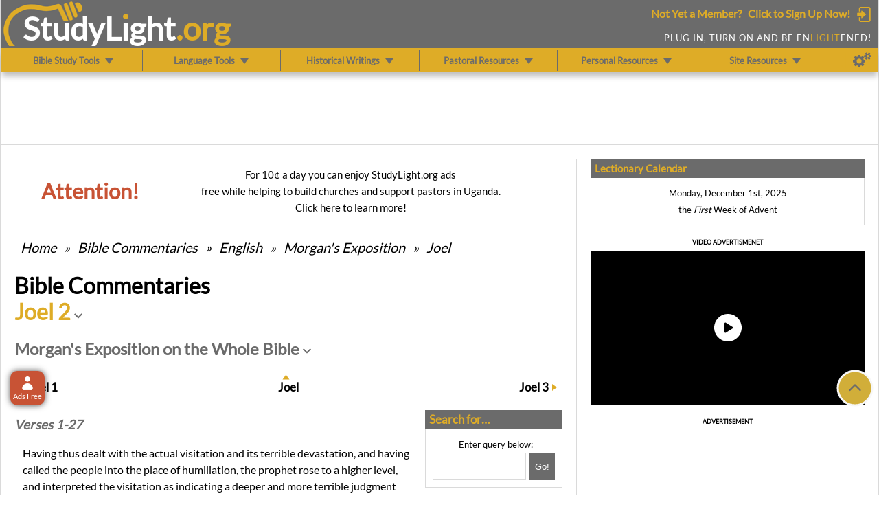

--- FILE ---
content_type: application/javascript; charset=UTF-8
request_url: https://studylight.org/cdn-cgi/challenge-platform/h/b/scripts/jsd/13c98df4ef2d/main.js?
body_size: 4274
content:
window._cf_chl_opt={VnHPF6:'b'};~function(q1,N,g,k,U,L,A,x){q1=o,function(j,T,qU,q0,R,W){for(qU={j:336,T:359,R:334,W:309,O:299,M:353,Z:386,K:315,X:400},q0=o,R=j();!![];)try{if(W=parseInt(q0(qU.j))/1*(parseInt(q0(qU.T))/2)+parseInt(q0(qU.R))/3+-parseInt(q0(qU.W))/4+-parseInt(q0(qU.O))/5+-parseInt(q0(qU.M))/6*(parseInt(q0(qU.Z))/7)+-parseInt(q0(qU.K))/8+parseInt(q0(qU.X))/9,T===W)break;else R.push(R.shift())}catch(O){R.push(R.shift())}}(b,765974),N=this||self,g=N[q1(312)],k=function(qx,qw,qA,qn,qe,qL,q2,T,R,W){return qx={j:350,T:291},qw={j:285,T:313,R:285,W:390,O:392,M:392},qA={j:327},qn={j:363},qe={j:327,T:392,R:397,W:318,O:310,M:397,Z:318,K:363,X:313,E:363,S:313,P:363,c:313,D:285,l:285,H:310,C:363,Y:313,v:313,B:363,Q:313,a:390},qL={j:369,T:392},q2=q1,T=String[q2(qx.j)],R={'h':function(O){return O==null?'':R.g(O,6,function(M,q3){return q3=o,q3(qL.j)[q3(qL.T)](M)})},'g':function(O,M,Z,q4,K,X,E,S,P,D,H,C,Y,B,Q,z,I,y){if(q4=q2,O==null)return'';for(X={},E={},S='',P=2,D=3,H=2,C=[],Y=0,B=0,Q=0;Q<O[q4(qe.j)];Q+=1)if(z=O[q4(qe.T)](Q),Object[q4(qe.R)][q4(qe.W)][q4(qe.O)](X,z)||(X[z]=D++,E[z]=!0),I=S+z,Object[q4(qe.R)][q4(qe.W)][q4(qe.O)](X,I))S=I;else{if(Object[q4(qe.M)][q4(qe.Z)][q4(qe.O)](E,S)){if(256>S[q4(qe.K)](0)){for(K=0;K<H;Y<<=1,B==M-1?(B=0,C[q4(qe.X)](Z(Y)),Y=0):B++,K++);for(y=S[q4(qe.E)](0),K=0;8>K;Y=Y<<1|1.71&y,M-1==B?(B=0,C[q4(qe.S)](Z(Y)),Y=0):B++,y>>=1,K++);}else{for(y=1,K=0;K<H;Y=Y<<1.63|y,M-1==B?(B=0,C[q4(qe.S)](Z(Y)),Y=0):B++,y=0,K++);for(y=S[q4(qe.P)](0),K=0;16>K;Y=Y<<1.05|y&1.87,M-1==B?(B=0,C[q4(qe.c)](Z(Y)),Y=0):B++,y>>=1,K++);}P--,0==P&&(P=Math[q4(qe.D)](2,H),H++),delete E[S]}else for(y=X[S],K=0;K<H;Y=y&1.54|Y<<1.32,B==M-1?(B=0,C[q4(qe.S)](Z(Y)),Y=0):B++,y>>=1,K++);S=(P--,0==P&&(P=Math[q4(qe.l)](2,H),H++),X[I]=D++,String(z))}if(S!==''){if(Object[q4(qe.M)][q4(qe.W)][q4(qe.H)](E,S)){if(256>S[q4(qe.C)](0)){for(K=0;K<H;Y<<=1,M-1==B?(B=0,C[q4(qe.c)](Z(Y)),Y=0):B++,K++);for(y=S[q4(qe.C)](0),K=0;8>K;Y=Y<<1.99|1.17&y,M-1==B?(B=0,C[q4(qe.Y)](Z(Y)),Y=0):B++,y>>=1,K++);}else{for(y=1,K=0;K<H;Y=Y<<1.89|y,B==M-1?(B=0,C[q4(qe.v)](Z(Y)),Y=0):B++,y=0,K++);for(y=S[q4(qe.B)](0),K=0;16>K;Y=Y<<1|1&y,B==M-1?(B=0,C[q4(qe.Q)](Z(Y)),Y=0):B++,y>>=1,K++);}P--,P==0&&(P=Math[q4(qe.l)](2,H),H++),delete E[S]}else for(y=X[S],K=0;K<H;Y=Y<<1.06|1&y,B==M-1?(B=0,C[q4(qe.Y)](Z(Y)),Y=0):B++,y>>=1,K++);P--,P==0&&H++}for(y=2,K=0;K<H;Y=y&1|Y<<1.66,B==M-1?(B=0,C[q4(qe.S)](Z(Y)),Y=0):B++,y>>=1,K++);for(;;)if(Y<<=1,B==M-1){C[q4(qe.Q)](Z(Y));break}else B++;return C[q4(qe.a)]('')},'j':function(O,q5){return q5=q2,O==null?'':O==''?null:R.i(O[q5(qA.j)],32768,function(M,q6){return q6=q5,O[q6(qn.j)](M)})},'i':function(O,M,Z,q7,K,X,E,S,P,D,H,C,Y,B,Q,z,y,I){for(q7=q2,K=[],X=4,E=4,S=3,P=[],C=Z(0),Y=M,B=1,D=0;3>D;K[D]=D,D+=1);for(Q=0,z=Math[q7(qw.j)](2,2),H=1;H!=z;I=Y&C,Y>>=1,0==Y&&(Y=M,C=Z(B++)),Q|=(0<I?1:0)*H,H<<=1);switch(Q){case 0:for(Q=0,z=Math[q7(qw.j)](2,8),H=1;z!=H;I=Y&C,Y>>=1,Y==0&&(Y=M,C=Z(B++)),Q|=(0<I?1:0)*H,H<<=1);y=T(Q);break;case 1:for(Q=0,z=Math[q7(qw.j)](2,16),H=1;H!=z;I=C&Y,Y>>=1,Y==0&&(Y=M,C=Z(B++)),Q|=(0<I?1:0)*H,H<<=1);y=T(Q);break;case 2:return''}for(D=K[3]=y,P[q7(qw.T)](y);;){if(B>O)return'';for(Q=0,z=Math[q7(qw.j)](2,S),H=1;H!=z;I=C&Y,Y>>=1,0==Y&&(Y=M,C=Z(B++)),Q|=(0<I?1:0)*H,H<<=1);switch(y=Q){case 0:for(Q=0,z=Math[q7(qw.j)](2,8),H=1;H!=z;I=Y&C,Y>>=1,Y==0&&(Y=M,C=Z(B++)),Q|=(0<I?1:0)*H,H<<=1);K[E++]=T(Q),y=E-1,X--;break;case 1:for(Q=0,z=Math[q7(qw.R)](2,16),H=1;z!=H;I=Y&C,Y>>=1,0==Y&&(Y=M,C=Z(B++)),Q|=(0<I?1:0)*H,H<<=1);K[E++]=T(Q),y=E-1,X--;break;case 2:return P[q7(qw.W)]('')}if(X==0&&(X=Math[q7(qw.R)](2,S),S++),K[y])y=K[y];else if(E===y)y=D+D[q7(qw.O)](0);else return null;P[q7(qw.T)](y),K[E++]=D+y[q7(qw.M)](0),X--,D=y,X==0&&(X=Math[q7(qw.j)](2,S),S++)}}},W={},W[q2(qx.T)]=R.h,W}(),U={},U[q1(303)]='o',U[q1(383)]='s',U[q1(294)]='u',U[q1(300)]='z',U[q1(344)]='n',U[q1(396)]='I',U[q1(401)]='b',L=U,N[q1(374)]=function(j,T,R,W,qD,qc,qP,qp,M,Z,K,X,E,S){if(qD={j:338,T:324,R:305,W:338,O:324,M:341,Z:348,K:288,X:348,E:329,S:301,P:327,c:375,D:370},qc={j:387,T:327,R:388},qP={j:397,T:318,R:310,W:313},qp=q1,T===null||T===void 0)return W;for(M=n(T),j[qp(qD.j)][qp(qD.T)]&&(M=M[qp(qD.R)](j[qp(qD.W)][qp(qD.O)](T))),M=j[qp(qD.M)][qp(qD.Z)]&&j[qp(qD.K)]?j[qp(qD.M)][qp(qD.X)](new j[(qp(qD.K))](M)):function(P,qN,D){for(qN=qp,P[qN(qc.j)](),D=0;D<P[qN(qc.T)];P[D+1]===P[D]?P[qN(qc.R)](D+1,1):D+=1);return P}(M),Z='nAsAaAb'.split('A'),Z=Z[qp(qD.E)][qp(qD.S)](Z),K=0;K<M[qp(qD.P)];X=M[K],E=e(j,T,X),Z(E)?(S=E==='s'&&!j[qp(qD.c)](T[X]),qp(qD.D)===R+X?O(R+X,E):S||O(R+X,T[X])):O(R+X,E),K++);return W;function O(P,D,qm){qm=o,Object[qm(qP.j)][qm(qP.T)][qm(qP.R)](W,D)||(W[D]=[]),W[D][qm(qP.W)](P)}},A=q1(306)[q1(365)](';'),x=A[q1(329)][q1(301)](A),N[q1(385)]=function(j,T,qH,qg,R,W,O,M){for(qH={j:322,T:327,R:352,W:313,O:339},qg=q1,R=Object[qg(qH.j)](T),W=0;W<R[qg(qH.T)];W++)if(O=R[W],O==='f'&&(O='N'),j[O]){for(M=0;M<T[R[W]][qg(qH.T)];-1===j[O][qg(qH.R)](T[R[W]][M])&&(x(T[R[W]][M])||j[O][qg(qH.W)]('o.'+T[R[W]][M])),M++);}else j[O]=T[R[W]][qg(qH.O)](function(Z){return'o.'+Z})},V();function F(W,O,qZ,qr,M,Z,K,X,E,S,P,c){if(qZ={j:296,T:351,R:379,W:378,O:377,M:357,Z:323,K:330,X:368,E:382,S:325,P:376,c:335,D:304,l:394,H:364,C:377,Y:342,v:317,B:377,Q:355,a:326,z:377,I:314,h:295,y:320,qK:287,qX:367,qE:361,qS:291},qr=q1,!f(.01))return![];Z=(M={},M[qr(qZ.j)]=W,M[qr(qZ.T)]=O,M);try{K=N[qr(qZ.R)],X=qr(qZ.W)+N[qr(qZ.O)][qr(qZ.M)]+qr(qZ.Z)+K.r+qr(qZ.K),E=new N[(qr(qZ.X))](),E[qr(qZ.E)](qr(qZ.S),X),E[qr(qZ.P)]=2500,E[qr(qZ.c)]=function(){},S={},S[qr(qZ.D)]=N[qr(qZ.O)][qr(qZ.l)],S[qr(qZ.H)]=N[qr(qZ.C)][qr(qZ.Y)],S[qr(qZ.v)]=N[qr(qZ.B)][qr(qZ.Q)],S[qr(qZ.a)]=N[qr(qZ.z)][qr(qZ.I)],P=S,c={},c[qr(qZ.h)]=Z,c[qr(qZ.y)]=P,c[qr(qZ.qK)]=qr(qZ.qX),E[qr(qZ.qE)](k[qr(qZ.qS)](c))}catch(D){}}function b(qI){return qI='513632PXIvph,appendChild,send,http-code:,charCodeAt,chlApiUrl,split,DOMContentLoaded,jsd,XMLHttpRequest,TX+HkCK1BFWSrODQhc43LiZ$qpI280V6nUyj5uszE-PfmYRxtGdANJgwb79elvoMa,d.cookie,postMessage,loading,contentDocument,BAnB4,isNaN,timeout,_cf_chl_opt,/cdn-cgi/challenge-platform/h/,__CF$cv$params,body,detail,open,string,function,Jxahl3,6475NXdTzR,sort,splice,stringify,join,navigator,charAt,style,wfJU3,createElement,bigint,prototype,removeChild,api,2485566QEZwET,boolean,pow,sid,source,Set,random,getPrototypeOf,REqzCRrMMZAh,cloudflare-invisible,/jsd/oneshot/13c98df4ef2d/0.8703624341586785:1764614277:1DgEdjJIE2nsEuFzPmO_fsbAvl6uZepSNzLEYXZQjNI/,undefined,errorInfoObject,msg,onerror,display: none,207405iIFuEG,symbol,bind,xhr-error,object,chlApiSitekey,concat,_cf_chl_opt;WVJdi2;tGfE6;eHFr4;rZpcH7;DMab5;uBWD2;TZOO6;NFIEc5;SBead5;rNss8;ssnu4;WlNXb1;QNPd6;BAnB4;Jxahl3;fLDZ5;fAvt5,status,clientInformation,710352Dyukhv,call,onload,document,push,mAxV0,6612760UqLprh,readyState,chlApiRumWidgetAgeMs,hasOwnProperty,parent,chctx,catch,keys,/b/ov1/0.8703624341586785:1764614277:1DgEdjJIE2nsEuFzPmO_fsbAvl6uZepSNzLEYXZQjNI/,getOwnPropertyNames,POST,chlApiClientVersion,length,onreadystatechange,includes,/invisible/jsd,contentWindow,Function,success,3218121sFDgYE,ontimeout,2dDuKFY,iframe,Object,map,event,Array,NUDr6,addEventListener,number,isArray,floor,now,from,toString,fromCharCode,error,indexOf,330BElJeV,tabIndex,BHcSU3,[native code],VnHPF6,error on cf_chl_props'.split(','),b=function(){return qI},b()}function i(R,W,qz,qF,O,M,Z){if(qz={j:292,T:399,R:333,W:287,O:286,M:340,Z:319,K:371,X:287,E:351,S:381,P:371},qF=q1,O=qF(qz.j),!R[qF(qz.T)])return;W===qF(qz.R)?(M={},M[qF(qz.W)]=O,M[qF(qz.O)]=R.r,M[qF(qz.M)]=qF(qz.R),N[qF(qz.Z)][qF(qz.K)](M,'*')):(Z={},Z[qF(qz.X)]=O,Z[qF(qz.O)]=R.r,Z[qF(qz.M)]=qF(qz.E),Z[qF(qz.S)]=W,N[qF(qz.Z)][qF(qz.P)](Z,'*'))}function e(j,T,R,qE,qT,W){qT=(qE={j:321,T:341,R:345,W:384},q1);try{return T[R][qT(qE.j)](function(){}),'p'}catch(O){}try{if(T[R]==null)return T[R]===void 0?'u':'x'}catch(M){return'i'}return j[qT(qE.T)][qT(qE.R)](T[R])?'a':T[R]===j[qT(qE.T)]?'p5':!0===T[R]?'T':!1===T[R]?'F':(W=typeof T[R],qT(qE.W)==W?d(j,T[R])?'N':'f':L[W]||'?')}function d(j,T,qK,qj){return qK={j:332,T:332,R:397,W:349,O:310,M:352,Z:356},qj=q1,T instanceof j[qj(qK.j)]&&0<j[qj(qK.T)][qj(qK.R)][qj(qK.W)][qj(qK.O)](T)[qj(qK.M)](qj(qK.Z))}function J(qV,q9,j,T,R,W){return qV={j:379,T:346,R:346,W:347},q9=q1,j=N[q9(qV.j)],T=3600,R=Math[q9(qV.T)](+atob(j.t)),W=Math[q9(qV.R)](Date[q9(qV.W)]()/1e3),W-R>T?![]:!![]}function s(qC,qk,R,W,O,M,Z){qk=(qC={j:395,T:337,R:393,W:298,O:354,M:380,Z:360,K:331,X:308,E:391,S:373,P:398},q1);try{return R=g[qk(qC.j)](qk(qC.T)),R[qk(qC.R)]=qk(qC.W),R[qk(qC.O)]='-1',g[qk(qC.M)][qk(qC.Z)](R),W=R[qk(qC.K)],O={},O=BAnB4(W,W,'',O),O=BAnB4(W,W[qk(qC.X)]||W[qk(qC.E)],'n.',O),O=BAnB4(W,R[qk(qC.S)],'d.',O),g[qk(qC.M)][qk(qC.P)](R),M={},M.r=O,M.e=null,M}catch(K){return Z={},Z.r={},Z.e=K,Z}}function n(j,qS,qR,T){for(qS={j:305,T:322,R:290},qR=q1,T=[];null!==j;T=T[qR(qS.j)](Object[qR(qS.T)](j)),j=Object[qR(qS.R)](j));return T}function o(q,u,r){return r=b(),o=function(j,T,R){return j=j-285,R=r[j],R},o(q,u)}function V(qa,qQ,qv,qf,j,T,R,W,O){if(qa={j:379,T:399,R:316,W:372,O:343,M:366,Z:328,K:328},qQ={j:316,T:372,R:328},qv={j:358},qf=q1,j=N[qf(qa.j)],!j)return;if(!J())return;(T=![],R=j[qf(qa.T)]===!![],W=function(qJ,M){if(qJ=qf,!T){if(T=!![],!J())return;M=s(),G(M.r,function(Z){i(j,Z)}),M.e&&F(qJ(qv.j),M.e)}},g[qf(qa.R)]!==qf(qa.W))?W():N[qf(qa.O)]?g[qf(qa.O)](qf(qa.M),W):(O=g[qf(qa.Z)]||function(){},g[qf(qa.K)]=function(qG){qG=qf,O(),g[qG(qQ.j)]!==qG(qQ.T)&&(g[qG(qQ.R)]=O,W())})}function G(j,T,qt,qO,qW,qi,qq,R,W){qt={j:379,T:368,R:382,W:325,O:378,M:377,Z:357,K:293,X:399,E:376,S:335,P:311,c:297,D:361,l:291,H:389},qO={j:302},qW={j:307,T:333,R:362},qi={j:376},qq=q1,R=N[qq(qt.j)],W=new N[(qq(qt.T))](),W[qq(qt.R)](qq(qt.W),qq(qt.O)+N[qq(qt.M)][qq(qt.Z)]+qq(qt.K)+R.r),R[qq(qt.X)]&&(W[qq(qt.E)]=5e3,W[qq(qt.S)]=function(qb){qb=qq,T(qb(qi.j))}),W[qq(qt.P)]=function(qu){qu=qq,W[qu(qW.j)]>=200&&W[qu(qW.j)]<300?T(qu(qW.T)):T(qu(qW.R)+W[qu(qW.j)])},W[qq(qt.c)]=function(qo){qo=qq,T(qo(qO.j))},W[qq(qt.D)](k[qq(qt.l)](JSON[qq(qt.H)](j)))}function f(j,qs,q8){return qs={j:289},q8=q1,Math[q8(qs.j)]()<j}}()